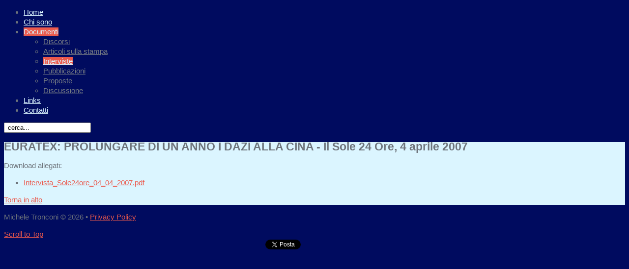

--- FILE ---
content_type: text/html; charset=utf-8
request_url: https://micheletronconi.it/index.php/documenti/interviste/item/200-euratex-prolungare-di-un-anno-i-dazi-alla-cina-il-sole-24-ore-4-aprile-2007
body_size: 17384
content:
<!DOCTYPE html PUBLIC "-//W3C//DTD XHTML 1.0 Transitional//EN" "http://www.w3.org/TR/xhtml1/DTD/xhtml1-transitional.dtd">
<html xmlns="http://www.w3.org/1999/xhtml" xml:lang="it-it" lang="it-it" >
    <head>
  <meta name="viewport" content="width=device-width, initial-scale=1, maximum-scale=1"/>
          <base href="https://micheletronconi.it/index.php/documenti/interviste/item/200-euratex-prolungare-di-un-anno-i-dazi-alla-cina-il-sole-24-ore-4-aprile-2007" />
  <meta http-equiv="content-type" content="text/html; charset=utf-8" />
  <meta name="keywords" content="michele tronconi, tronconi, sistemamodaitalia, smi, moda, confindustria, assofondipensione, presidente" />
  <meta name="title" content="EURATEX: PROLUNGARE DI UN ANNO I DAZI ALLA CINA - Il Sole 24 Ore, 4 aprile 2007" />
  <meta name="og:url" content="https://micheletronconi.it/index.php/documenti/interviste/item/200-euratex-prolungare-di-un-anno-i-dazi-alla-cina-il-sole-24-ore-4-aprile-2007" />
  <meta name="og:title" content="EURATEX: PROLUNGARE DI UN ANNO I DAZI ALLA CINA - Il Sole 24 Ore, 4 aprile 2007" />
  <meta name="og:type" content="Article" />
  <meta name="og:description" content=" " />
  <meta name="description" content=" " />
  <meta name="generator" content="Joomla! - Open Source Content Management" />
  <title>EURATEX: PROLUNGARE DI UN ANNO I DAZI ALLA CINA - Il Sole 24 Ore, 4 aprile 2007</title>
  <link href="/templates/theme1363/favicon.ico" rel="shortcut icon" type="image/vnd.microsoft.icon" />
  <link href="https://micheletronconi.it/index.php/component/search/?Itemid=121&amp;task=200:euratex-prolungare-di-un-anno-i-dazi-alla-cina-il-sole-24-ore-4-aprile-2007&amp;id=200:euratex-prolungare-di-un-anno-i-dazi-alla-cina-il-sole-24-ore-4-aprile-2007&amp;format=opensearch" rel="search" title="Vai Michele Tronconi" type="application/opensearchdescription+xml" />
  <link rel="stylesheet" href="/media/system/css/modal.css" type="text/css" />
  <link rel="stylesheet" href="/plugins/system/rokbox/themes/clean/rokbox-style.css" type="text/css" />
  <link rel="stylesheet" href="https://micheletronconi.it/modules/mod_superfish_menu/css/superfish.css" type="text/css" />
  <link rel="stylesheet" href="/libraries/gantry/css/grid-12.css" type="text/css" />
  <link rel="stylesheet" href="/templates/theme1363/css/style1.css" type="text/css" />
  <link rel="stylesheet" href="/templates/theme1363/css/skeleton12.css" type="text/css" />
  <link rel="stylesheet" href="/templates/theme1363/css/normalize.css" type="text/css" />
  <link rel="stylesheet" href="/templates/theme1363/css/default.css" type="text/css" />
  <link rel="stylesheet" href="/templates/theme1363/css/touch.gallery.css" type="text/css" />
  <link rel="stylesheet" href="/templates/theme1363/css/isotope.css" type="text/css" />
  <link rel="stylesheet" href="/templates/theme1363/css/template.css" type="text/css" />
  <link rel="stylesheet" href="/templates/theme1363/css/responsive.css" type="text/css" />
  <style type="text/css">
body {background:#000b5f;}#rt-maintop {background:#dbf5ff;}#rt-main {background:#dbf5ff;}#rt-mainbottom {background:#dbf5ff;}body a {color:#eb594c;}body a:hover {color:#bbbfc4;}a.moduleItemReadMore, a.k2ReadMore, a.moduleCustomLink {color:#444444; background:;}a.moduleItemReadMore:hover, a.k2ReadMore:hover, a.moduleCustomLink:hover {color:#444444;background:;}div.itemCommentsForm form input#submitCommentButton, input[type="submit"], button.button {color:#444444; background:#444444;}div.itemCommentsForm form input#submitCommentButton:hover, input[type="submit"]:hover, button.button:hover {color:#444444;background:;}.sf-menu > li > a,.sf-menu > li > span{color:#dbf5ff; }.sf-menu > li > a:hover, .sf-menu > li > a:active, .sf-menu > li.sfHover > a, .sf-menu > li.sfHover > span, .sf-menu > li:hover > span, .sf-menu > li.current > a, .sf-menu > li.current > span, .sf-menu > li.active > a, .sf-menu > li.active > span{background:#eb594c;}.sf-menu > li > a:hover, .sf-menu > li > a:active, .sf-menu > li.sfHover > a, .sf-menu > li.sfHover > span, .sf-menu > li:hover > span, .sf-menu > li.current > a, .sf-menu > li.current > span, .sf-menu > li.active > a, .sf-menu > li.active > span {color:#dbf5ff;}.sf-menu ul{background:#000b5f;}.sf-menu ul > li > a, .sf-menu ul > li > span {background:transparent;} .sf-menu ul > li > a, .sf-menu ul > li > span {color:#777d84;}.sf-menu ul > li > a:hover, .sf-menu ul > li:hover > a, .sf-menu ul > li:hover > span, .sf-menu ul > li > a:active, .sf-menu ul > li.current > a, .sf-menu ul > li.current > span, .sf-menu ul > li.sfHover > a, .sf-menu ul > li.sfHover > span, .sf-menu ul > li.active > span, .sf-menu ul > li.active > a {background:#eb594c;} .sf-menu ul > li > a:hover, .sf-menu ul > li:hover > a, .sf-menu ul > li:hover > span, .sf-menu ul > li > a:active, .sf-menu ul > li.current > a, .sf-menu ul > li.current > span, .sf-menu ul > li.sfHover > a, .sf-menu ul > li.sfHover > span, .sf-menu ul > li.active > span, .sf-menu ul > li.active > a 
			{color:#dbf5ff;}body {font-family:PT Sans, sans-serif; font-size:15px; line-height:20px; color:#6e747b; }body #rt-logo {width:230px;height:35px;}
  </style>
  <script src="/media/system/js/mootools-core.js" type="text/javascript"></script>
  <script src="/media/system/js/core.js" type="text/javascript"></script>
  <script src="/media/system/js/modal.js" type="text/javascript"></script>
  <script src="/media/system/js/mootools-more.js" type="text/javascript"></script>
  <script src="http://ajax.googleapis.com/ajax/libs/jquery/1.7/jquery.min.js" type="text/javascript"></script>
  <script src="/plugins/system/jqueryeasy/jquerynoconflict.js" type="text/javascript"></script>
  <script src="http://ajax.googleapis.com/ajax/libs/jqueryui/1.8/jquery-ui.min.js" type="text/javascript"></script>
  <script src="/media/k2/assets/js/k2.noconflict.js" type="text/javascript"></script>
  <script src="/components/com_k2/js/k2.js" type="text/javascript"></script>
  <script src="/plugins/system/rokbox/rokbox.js" type="text/javascript"></script>
  <script src="https://micheletronconi.it/modules/mod_superfish_menu/js/superfish.js" type="text/javascript"></script>
  <script src="https://micheletronconi.it/modules/mod_superfish_menu/js/jquery.mobilemenu.js" type="text/javascript"></script>
  <script src="https://micheletronconi.it/modules/mod_superfish_menu/js/jquery.hoverIntent.js" type="text/javascript"></script>
  <script src="https://micheletronconi.it/modules/mod_superfish_menu/js/sftouchscreen.js" type="text/javascript"></script>
  <script src="/libraries/gantry/js/gantry-totop.js" type="text/javascript"></script>
  <script src="/libraries/gantry/js/browser-engines.js" type="text/javascript"></script>
  <script src="/templates/theme1363/js/tooltips.js" type="text/javascript"></script>
  <script src="/templates/theme1363/js/jquery.preloader.js" type="text/javascript"></script>
  <script src="/templates/theme1363/js/touch.gallery.js" type="text/javascript"></script>
  <script src="/templates/theme1363/js/jquery.isotope.min.js" type="text/javascript"></script>
  <script src="/templates/theme1363/js/scripts.js" type="text/javascript"></script>
  <script type="text/javascript">
		window.addEvent('domready', function() {
			SqueezeBox.initialize({});
			SqueezeBox.assign($$('a.modal'), {
				parse: 'rel'
			});
		});var K2SitePath = '/';var rokboxPath = '/plugins/system/rokbox/';
		if (typeof(RokBox) !== 'undefined') {
			window.addEvent('domready', function() {
				var rokbox = new RokBox({
					'className': 'rokbox',
					'theme': 'clean',
					'transition': Fx.Transitions.Quad.easeOut,
					'duration': 200,
					'chase': 40,
					'frame-border': 20,
					'content-padding': 0,
					'arrows-height': 35,
					'effect': 'quicksilver',
					'captions': 0,
					'captionsDelay': 800,
					'scrolling': 0,
					'keyEvents': 1,
					'overlay': {
						'background': '#000000',
						'opacity': 0.85,
						'duration': 200,
						'transition': Fx.Transitions.Quad.easeInOut
					},
					'defaultSize': {
						'width': 640,
						'height': 460
					},
					'autoplay': 'true',
					'controller': 'false',
					'bgcolor': '#f3f3f3',
					'youtubeAutoplay': 0,
					'youtubeHighQuality': 0,
					'vimeoColor': '00adef',
					'vimeoPortrait': 0,
					'vimeoTitle': 0,
					'vimeoFullScreen': 1,
					'vimeoByline': 0
				});
			});
		};
  </script>
    <link href='http://fonts.googleapis.com/css?family=PT+Sans:400' rel='stylesheet' type='text/css'>
    <link href='http://fonts.googleapis.com/css?family=PT+Sans:400italic' rel='stylesheet' type='text/css'>
    <link href='http://fonts.googleapis.com/css?family=PT+Sans:700' rel='stylesheet' type='text/css'>
    <link href='http://fonts.googleapis.com/css?family=PT+Sans:700italic' rel='stylesheet' type='text/css'>
    <!--
        font-family: 'PT Sans', sans-serif;
        font: 20px/22px 'PT Sans', sans-serif;
  -->
    <script type="text/javascript">
      jQuery(document).ready(function($) {
        /*Image Preloader*/
        $("span.catItemImage, span.itemImage, span.userItemImage, span.genericItemImage").preloader({
          iconURL:"/templates/theme1363/images/system/loading.gif"
        });
      });
    </script>
    </head>
    <body  class="cssstyle-style1 respmenu-type-sfmenu col12"id="port">
    <div id="body-wrapper">
      <div id="rt-iewarn">
        <div class="rt-container">
                    <div class="clear"></div>
        </div>
      </div>
    <div id="wrapper" class="  view-item option-com_k2 task-200:euratex-prolungare-di-un-anno-i-dazi-alla-cina-il-sole-24-ore-4-aprile-2007">
      <div class="header-content">
                                <div id="rt-header">
          <div class="rt-container">
            <div class="rt-grid-2 rt-alpha">
    	<div class="rt-block">
		<a href="/" id="rt-logo"></a>
	</div>
</div>
<div class="rt-grid-10 rt-omega">
<ul class="sf-menu ">
<li class="item-101"><a href="/" ><span>Home</span></a></li><li class="item-116"><a href="/index.php/about" ><span>Chi sono</span></a></li><li class="item-118 active deeper parent"><span class="separator"><span>Documenti</span></span>
<ul><li class="item-119"><a href="/index.php/documenti/discorsi" ><span>Discorsi</span></a></li><li class="item-120"><a href="/index.php/documenti/articoli-sulla-stampa" ><span>Articoli sulla stampa</span></a></li><li class="item-121 current active"><a href="/index.php/documenti/interviste" ><span>Interviste</span></a></li><li class="item-260"><a href="/index.php/documenti/pubblicazioni" ><span>Pubblicazioni</span></a></li><li class="item-266"><a href="/index.php/documenti/proposte" ><span>Proposte</span></a></li><li class="item-268"><a href="/index.php/documenti/discussioni" ><span>Discussione</span></a></li></ul></li><li class="item-226"><a href="/index.php/solutions" ><span>Links</span></a></li><li class="item-114"><a href="/index.php/contatti" ><span>Contatti</span></a></li></ul>
<script type="text/javascript">
	// initialise plugins
	jQuery(function(){
		jQuery('ul.sf-menu').superfish({
			hoverClass:    'sfHover',         
	    pathClass:     'overideThisToUse',
	    pathLevels:    1,    
	    delay:         500, 
	    animation:     {opacity:'show', height:'show'}, 
	    speed:         'normal',   
	    autoArrows:    false, 
	    dropShadows:   true, 
	    disableHI:     false, 
	    easing:        "easeOutQuad",
	    onInit:        function(){},
	    onBeforeShow:  function(){},
	    onShow:        function(){},
	    onHide:        function(){}
		});
	});
	jQuery(function(){
		jQuery('.sf-menu').mobileMenu({});
	})
	jQuery(function(){
		var ismobile = navigator.userAgent.match(/(iPhone)|(iPod)|(android)|(webOS)/i)
		if(ismobile){
			jQuery('.sf-menu').sftouchscreen({});
		}
	})
</script>
</div>
            <div class="clear"></div>
          </div>
        </div>
                        <div id="rt-menu">
          <div class="rt-container">
            		<form action="/index.php/documenti/interviste" method="post">
	<div class="mod_search ">
		<label for="mod-search-searchword"> </label><input name="searchword" id="mod-search-searchword" maxlength="20"  class="inputbox" type="text" size="20" value=" cerca..."  onblur="if (this.value=='') this.value=' cerca...';" onfocus="if (this.value==' cerca...') this.value='';" />	<input type="hidden" name="task" value="search" />
	<input type="hidden" name="option" value="com_search" />
	<input type="hidden" name="Itemid" value="121" />
	</div>
</form>
            <div class="clear"></div>
          </div>
        </div>
                              </div>
      <div class="contentInner">
                <div id="rt-utility">
          <div class="rt-container">
                        <div class="clear"></div>
          </div>
        </div>
			<div id="rt-main" class="mb12">
                <div class="rt-container">
                    <div class="rt-containerInner">
                    <div class="rt-grid-12 ">
                                                						<div class="rt-block">
	                        <div id="rt-mainbody">
								<div class="component-content">
<!-- Start K2 Item Layout -->
<span id="startOfPageId200"></span>
<div id="k2Container" class="itemView port">
	<!-- Plugins: BeforeDisplay -->
	<!-- K2 Plugins: K2BeforeDisplay -->
<!-- Item Header START -->
	<div class="itemHeader">
<!-- Item title -->
			<h2 class="itemTitle">
				EURATEX: PROLUNGARE DI UN ANNO I DAZI ALLA CINA - Il Sole 24 Ore, 4 aprile 2007
			</h2>
<!-- Item Rating -->
<!-- Item Author -->
<!-- Item category -->
<!-- Date created -->
<!-- Anchor link to comments below - if enabled -->
	</div>
<!-- Item Header END -->
	<!-- Plugins: AfterDisplayTitle -->
	<!-- K2 Plugins: K2AfterDisplayTitle -->
<!-- Item Body START-->
	<div class="itemBody">
		<!-- Plugins: BeforeDisplayContent -->
		<!-- K2 Plugins: K2BeforeDisplayContent -->
<!-- Item Image -->
<!-- Item introtext -->
					<div class="itemFullText">
							</div>
		<div class="clr"></div>
<!-- Item extra fields -->
		<!-- Plugins: AfterDisplayContent -->
		<!-- K2 Plugins: K2AfterDisplayContent -->
		<div class="clr"></div>
	</div>
<!-- Item Body END-->
<!-- Item Social Buttons -->
<!-- Social sharing -->
		<div class="itemLinks">
<!-- Item tags -->
<!-- Item attachments -->
					<div class="itemAttachmentsBlock">
				<span>Download allegati:</span>
				<ul class="itemAttachments">
											<li>
							<a title="Intervista_Sole24ore_04_04_2007.pdf" href="/index.php/documenti/interviste/item/download/90_662f5f64c6373ff4244702fcfbb3c37b">Intervista_Sole24ore_04_04_2007.pdf</a>
													</li>
									</ul>
			</div>
		<div class="clr"></div>
	</div>
	<div class="clr"></div>
	<!-- Plugins: AfterDisplay -->
	<!-- K2 Plugins: K2AfterDisplay -->
			<div class="itemBackToTop">
			<a class="k2Anchor" href="/index.php/documenti/interviste/item/200-euratex-prolungare-di-un-anno-i-dazi-alla-cina-il-sole-24-ore-4-aprile-2007#startOfPageId200">
				Torna in alto			</a>
		</div>
	<div class="clr"></div>
</div>
<!-- End K2 Item Layout -->
<!-- JoomlaWorks "K2" (v2.6.2) | Learn more about K2 at http://getk2.org -->
								</div>
	                        </div>
						</div>
                                                                    </div>
                       <div class="clear"></div>
                </div>
            </div>
            </div>
                      </div>
            <div id="push"></div>
    </div>
    <div id="footer">
      <div class="footer-container">
                        <div id="rt-copyright">
          <div class="rt-container">
            <div class="rt-grid-12 rt-alpha rt-omega">
			<div class="clear"></div>
			<div class="rt-block">
				<p class="copyright"><span class="siteName">Michele Tronconi </span>&copy; 2026 &bull; <a href="/index.php/privacy-policy">Privacy Policy</a></p>
			</div>
		<div class="clear"></div>
		<div class="rt-block totop">
			<a href="#" id="gantry-totop">Scroll to Top</a>
		</div>
</div>
            <div class="clear"></div>
          </div>
        </div>
                          <div style="text-align:center">
          <div style="margin:auto">
          <a href="https://twitter.com/share" class="twitter-share-button" data-url="http://www.micheletronconi.it" data-text="Michele Tronconi" data-lang="it">Tweet</a>
          <script>!function(d,s,id){var js,fjs=d.getElementsByTagName(s)[0],p=/^http:/.test(d.location)?'http':'https';if(!d.getElementById(id)){js=d.createElement(s);js.id=id;js.src=p+'://platform.twitter.com/widgets.js';fjs.parentNode.insertBefore(js,fjs);}}(document, 'script', 'twitter-wjs');</script>
          <iframe src="//www.facebook.com/plugins/like.php?href=http%3A%2F%2Fwww.micheletronconi.it&amp;width=125&amp;height=21&amp;colorscheme=light&amp;layout=button_count&amp;action=recommend&amp;show_faces=false&amp;send=false" scrolling="no" frameborder="0" style="border:none; overflow:hidden; width:125px; height:21px;" allowTransparency="true"></iframe>     
          <script src="//platform.linkedin.com/in.js" type="text/javascript">
 lang: it_IT
          </script>
          <script type="IN/Share" data-url="http://www.micheletronconi.it" data-counter="right"></script>
          </div></div>    
                              </div>
    </div>
    </div>
	<!--Start Cookie Script--> <script type="text/javascript" charset="UTF-8" src="http://www.micheletronconi.it/cookie.js"></script> <!--End Cookie Script-->
  </body>
</html>
